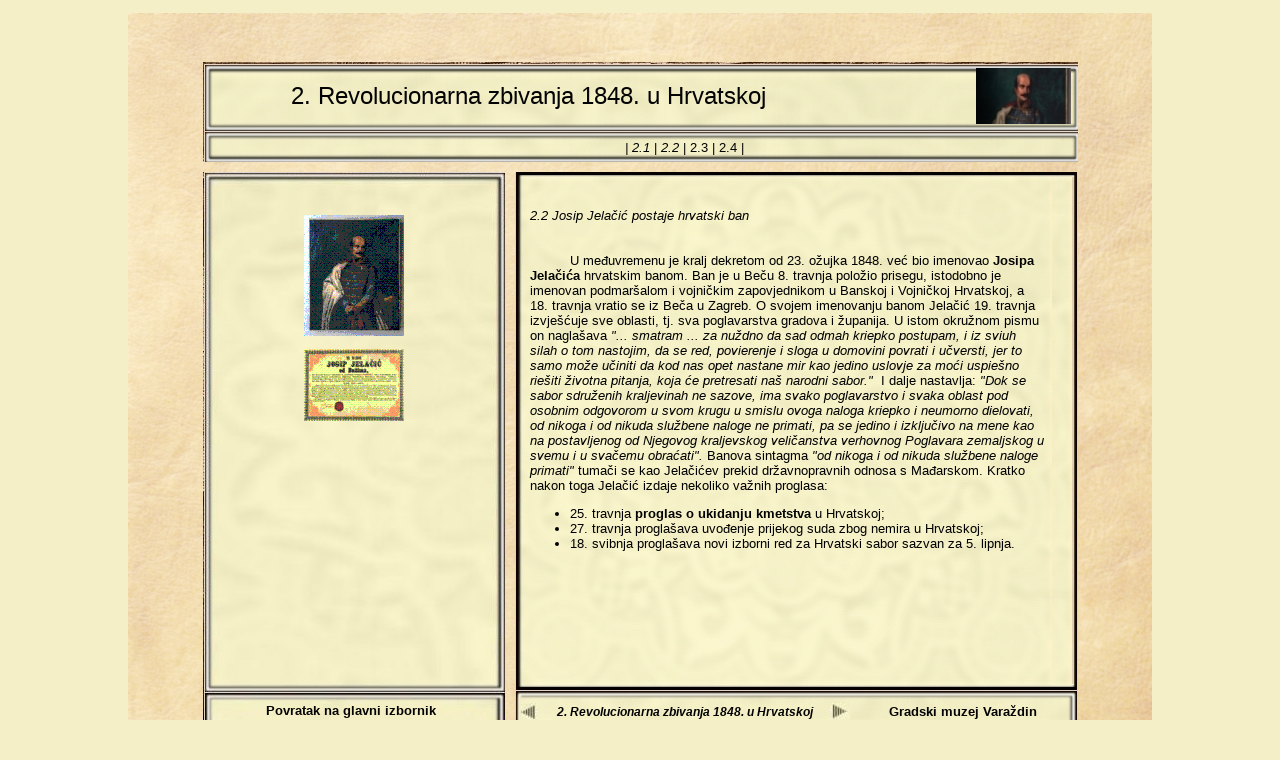

--- FILE ---
content_type: text/html
request_url: https://gmv.hr/izlozbe/varazdin_1848/2.2.html
body_size: 3591
content:
<!DOCTYPE html PUBLIC "-//W3C//DTD XHTML 1.0 Transitional//EN" "http://www.w3.org/TR/xhtml1/DTD/xhtml1-transitional.dtd">
<html xmlns="http://www.w3.org/1999/xhtml">
<head>
<meta http-equiv="Content-Type" content="text/html; charset=windows-1250"/>
<title>1848. GODINA U VARAŽDINU </title>

<link href="css/tutorsty.css" rel="stylesheet" type="text/css" />
<link href="css/flexcrollstyles.css" rel="stylesheet" type="text/css" />
<script type='text/javascript' src="js/flexcroll.js"></script>

<script type="text/javascript">

function pocisti()
{
	document.getElementById('prvi').innerHTML = '2.1.';
	document.getElementById('drugi').innerHTML = '2.2.';
	document.getElementById('treci').innerHTML = '2.3.';
    document.getElementById('cetvrti').innerHTML = '2.4.';
}

function prva()
{
	pocisti();
	document.getElementById('prvi').innerHTML = '2.1 Održavanje Velike narodne skupštine i "Zahtievanja naroda" ';
}
function druga()
{
	pocisti();
	document.getElementById('drugi').innerHTML = '2.2 Josip Jelačić postaje hrvatski ban ';
}
function treca()
{
	pocisti();
	document.getElementById('treci').innerHTML = '2.3 Zasjedanja Hrvatskog sabora ';
}
function cetvrta()
{
	pocisti();
	document.getElementById('cetvrti').innerHTML = '2.4 Hrvatsko-mađarski odnosi ';
}


</script>


<SCRIPT LANGUAGE="JavaScript">

src = ["images/1.1.borbe_u_parizu.jpg", 
		"images/1.2.slavenska_barikada_u_becu.jpg", 
		"images/2.1.ivan_kukuljevic_sakcinski.jpg", 
		"images/2.2.zahtevanje_naroda_horvatskog.jpg"]

url = ["http://1.com", "http://2.com", "http://3.com", "http://4.com"]

duration = 3;

ads=[]; ads2=[]; ct=0;

tmp=0;

function switchAd() 
{
	var tmp=(ct+1)%src.length - 1; 
	var n=(ct+1)%src.length;
	
	if(tmp <= -1)
		tmp = 0;
	
	if (ads[n] && (ads[n].complete || ads[n].complete==null)) 
	{
		document["Ad_Image"].src = ads[ct=n].src;
		document["Ad_Image2"].src = ads2[ct=n].src;
	}

	ads[n=(ct+1)%src.length] = new Image;
	ads2[n] = new Image;
	
	ads[n].src = src[n];
	if( n == ( src.length -1 ))
		ads2[n].src = src[0];
	else
		ads2[n].src = src[n+1];
	
	setTimeout("switchAd()",duration*1000);
}

function doLink()
{
	location.href = url[ct];
} 
function doLink2()
{
	location.href = url[ct+1];
} 
onload = function()
{
	if (document.images)
		{
		switchAd();
		}
}

</SCRIPT>

<style type="text/css">
<!--
body,td,th {
	color: #030303;
}
body {
	background-color: #f4efc7;
}
.style3 {font-size: 24px}
a:link {
	color: #030303;
	text-decoration: none;
}
a:visited {
	text-decoration: none;
	color: #030303;
}
a:hover {
	text-decoration: underline;
	color: #030303;
}
a:active {
	text-decoration: none;
	color: #030303;
}
.style4 {color: #000000}
.style5 {
	font-size: 12px;
	font-style: italic;
	font-weight: bold;
}
-->
</style>


</head>

<body>
<table wight="1024" hight="768"border="0" align="center" cellspacing="0" cellpadding="0"><tr>
<td width="1024" height="768" background="pozadina.gif">



<table width="895" height="689" border="0" align="center" cellpadding="0" cellspacing="10">
      <tr><td height="100" colspan="2" align="right" background="art/head.gif" bgcolor="#030303"><table width="90%" height="87%" border="0" align="right" cellpadding="0" cellspacing="0">
        <tr>
          <td width="87%" height="50"><div align="left"><span class="style3">2. Revolucionarna zbivanja 1848. u Hrvatskoj  </span></div></td>
          <td width="13%" align="left" valign="top"><img src="art/2.jpg" width="95" height="56" align="top" /></td>
        </tr>
        <tr>
                <td colspan="2" valign="bottom"><div align="center"><em> | 
                	<a href="2.1.html" id="prvi" onmouseover='prva();'>2.1</a></em> |
                    <a href="2.2.html" id="drugi" onmouseover='druga();'> <em>2.2</em></a> | 
               		<a href="2.3.html" id="treci" onmouseover='treca()';>2.3</a> | 
                	<a href="2.4.html" id="cetvrti" onmouseover='cetvrta()';>2.4</a> |</div></td>
        </tr>
      </table></td> 
      </tr>
      <tr><td width="302" height="550" background="art/lijevi.gif" bgcolor="#030303"><table width="100%" height="96%" border="0" cellpadding="0" cellspacing="0">
        <tr>
          <td height="520" colspan="3" valign="top">
    
    
    			<div class='flexcroll style4' id='mycustomscroll3'>
                
        		<p align="center"><a href="images/2.3.html"><img src="images/2.3.ban_josip_jelacic.gif" width="100" height="121" /></a></p>
        		<p align="center"><a href="images/2.6.html"><img src="images/2.6.proglas_o_ukidanju_kmetstva.gif"/></a><br>
      		  </p>
    			</div>      
            
		</td>
        </tr>
        <tr>
          <td width="14%">&nbsp;</td>
          <td width="70%" align="center" valign="top"><div align="center"><strong><a href="index.html">Povratak na glavni izbornik</a></strong></div></td>
          <td width="16%">&nbsp;</td>
        </tr>
      </table>
      
      </td>
      <td width="561" valign="top" background="art/main.gif" bgcolor="#030303"><table width="97%" border="0" cellspacing="0" cellpadding="0">
        <tr>
          <td height="521" colspan="5">
          
       <div class='flexcroll style4' id='mycustomscroll'>
		
        
        <p><em>2.2 Josip Jelačić  postaje hrvatski ban<br />
        </em><br>
          <br>
               &nbsp;&nbsp;&nbsp;&nbsp;&nbsp;&nbsp;&nbsp;&nbsp;&nbsp;&nbsp;U međuvremenu je kralj dekretom od  23. ožujka 1848. već bio imenovao <a href="images/2.3.html"><strong>Josipa Jelačića</strong></a> hrvatskim banom. Ban je u  Beču 8. travnja položio prisegu, istodobno je imenovan podmaršalom i vojničkim  zapovjednikom u Banskoj i Vojničkoj Hrvatskoj, a 18. travnja vratio se iz Beča  u Zagreb. O svojem imenovanju banom Jelačić 19. travnja izvješćuje sve oblasti,  tj. sva poglavarstva gradova i županija. U istom okružnom pismu on naglašava <em>&quot;... smatram ... za nuždno da sad odmah  kriepko postupam, i iz sviuh silah o tom nastojim, da se red, povierenje i  sloga u domovini povrati i učversti, jer to samo može učiniti da kod nas opet  nastane mir kao jedino uslovje za moći uspiešno riešiti životna pitanja, koja  će pretresati naš narodni sabor.&quot;</em>   I dalje nastavlja: <em>&quot;Dok se  sabor sdruženih kraljevinah ne sazove, ima svako poglavarstvo i svaka oblast  pod osobnim odgovorom u svom krugu u smislu ovoga naloga kriepko i neumorno  dielovati, od nikoga i od nikuda službene naloge ne primati, pa se jedino i  izključivo na mene kao na postavljenog od Njegovog kraljevskog veličanstva  verhovnog Poglavara zemaljskog u svemu i u svačemu obraćati&quot;.</em> Banova  sintagma <em>&quot;od nikoga i od nikuda  službene naloge primati&quot;</em> tumači se kao Jelačićev prekid državnopravnih  odnosa s Mađarskom. Kratko nakon toga Jelačić izdaje nekoliko važnih proglasa:    	</p>
	
    	<ul>
    	  <li>25. travnja <a href="images/2.6.html"><strong>proglas o  ukidanju kmetstva</strong></a> u Hrvatskoj;</li>
    	  <li>27. travnja proglašava uvođenje prijekog suda zbog nemira  u Hrvatskoj;</li>
    	  <li>18. svibnja proglašava novi izborni red za Hrvatski sabor  sazvan za 5. lipnja.</li>
  	  </ul>
    	<p>
    
		</div>          </td>
          </tr>
        <tr>
<td width="5%" height="38"><div align="center"><strong><a href="1.1.html"><img src="art/SL.jpg" width="17" height="18" /></a></strong></div></td>
          <td width="48%"><div align="center" class="style5">2. Revolucionarna zbivanja 1848. u Hrvatskoj</div></td>
          <td width="5%"><div align="center"><a href="3.1.html"><strong><img src="art/SD.jpg" /></strong></a></div></td>
          <td width="31%"><div align="right"><strong><a href="http://www.gmv.hr">Gradski muzej Varaždin</a></strong></div></td>
          <td width="4%">&nbsp;</td></tr>
      </table></td>
     </tr>
      </table></td>
      </tr>
</table>      
      
		
        
        
        
        
        
</td></tr></table>
</body>
</html>


--- FILE ---
content_type: text/css
request_url: https://gmv.hr/izlozbe/varazdin_1848/css/tutorsty.css
body_size: 765
content:
body {
	background-color: #000000;
	margin: 0;
	padding: 0; padding-top: 1em;
	font-family: "Trebuchet MS", Trebuchet, Verdana, Sans-Serif;
	font-size: 13px;
}

h1, h2 {
	font-variant: small-caps;
	text-align: center;
	font-size: 180%;
	width: 96%;
	margin-left: auto;
	margin-right: auto;
}

h2 {
	font-size: 160%;
}


#content {
	background-color: #000000;
	padding: 3em;
	margin:0.2em 2em;
}

.copyrightnotice {
	font-size: 70%;
	font-weight: bold;
	text-align: center;
	font-family: Arial, Helvetica, sans-serif;
	text-indent: 0;
}

/*Page related styles for you to view*/
#mycustomscroll {
/* Typical fixed height and fixed width example */
width: 515px;
height: 475px;
overflow: auto;
/* IE overflow fix, position must be relative or absolute*/
position: relative;
background-color: none;
margin: 0.3em auto;
padding: 15px;
}

#mycustomscroll2 {
/* Typical fixed height and fixed width example */
width: 340px;
height: 250px;
overflow: auto;
/* IE overflow fix, position must be relative or absolute*/
position: relative;
background-color: #D5EADE;
margin: 0.3em auto;
padding: 15px;
}

#mycustomscroll3 {
/* Typical fixed height and fixed width example */
width: 250px;
height: 450px;
overflow: auto;
/* IE overflow fix, position must be relative or absolute*/
position: relative;
background-color: none;
margin: 0.3em auto;
padding: 15px;
}

.fixedwidth {
/* a wide div is used for creating horizontal scrollbars for demonstration purposes */
width: 550px;
height: auto;
position: relative;
color: black;
padding: 1px;
}

/* general page style ends here */

--- FILE ---
content_type: text/css
request_url: https://gmv.hr/izlozbe/varazdin_1848/css/flexcrollstyles.css
body_size: 618
content:
/* Scroll Bar Master Styling Starts Here */
/* All comments can be freely removed from the css */

/*  scrollgeneric is used for corrective styling of elements, and should not be modified or removed */ 
.scrollgeneric {line-height: 1px;font-size: 1px;position: absolute;top: 0; left: 0;}

.vscrollerbar {width: 18px;background: #5EC0A7 url(scrollbar.png) -36px 12px repeat-y;}
.vscrollerbarbeg {height: 14px !important;width: 18px;background: url(scrollbar.png) -108px -38px no-repeat;}
.vscrollerbarend {height: 14px;width: 18px;background: url(scrollbar.png) -108px -2px no-repeat;}
.vscrollerbase {width: 18px;background: #D4F6F2 url(scrollbar.png) 0px 0px repeat-y;}
.vscrollerbasebeg {width: 18px;height: 18px !important;background: url(scrollbar.png) -72px -28px no-repeat;}
.vscrollerbaseend {height: 18px;width: 18px;background: url(scrollbar.png)  -72px 0px no-repeat;}
.hscrollerbase {height: 16px; background-color: white;}
.hscrollerbar {height: 16px; background-color: black;}
.vscrollerbar, .hscrollerbar {padding: 18px;z-index: 2;}
.scrollerjogbox {width: 18px;height: 16px;top: auto; left: auto;bottom: 0px; right: 0px;background: #37917A;}

/* Scroll Bar Master Styling Ends Here */
